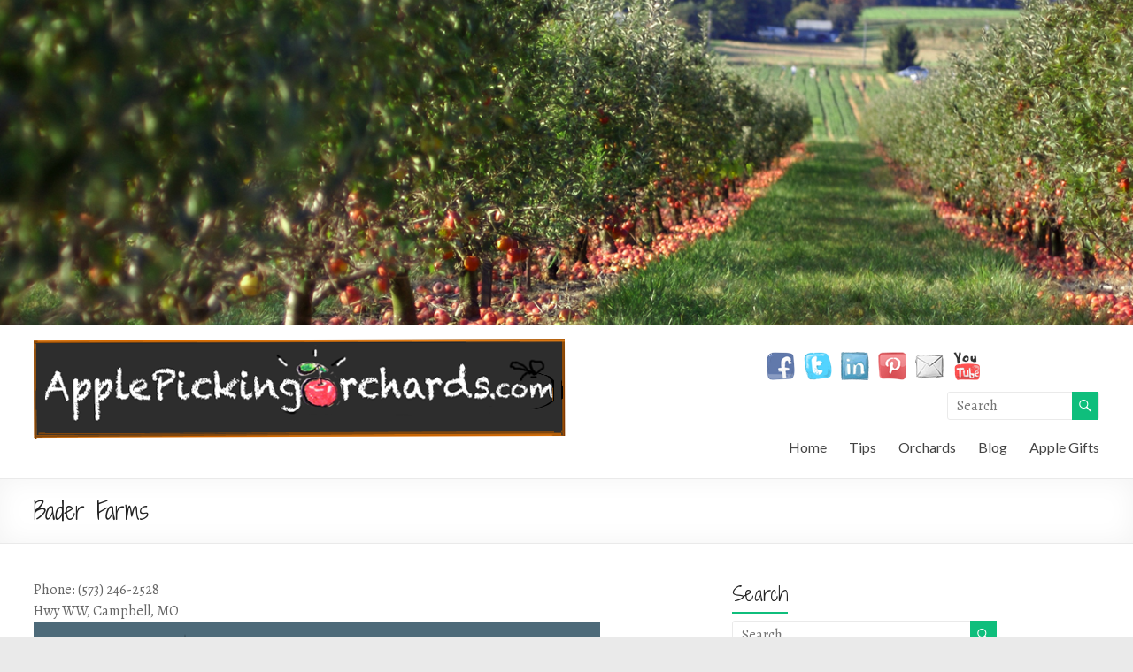

--- FILE ---
content_type: text/html; charset=UTF-8
request_url: http://www.applepickingorchards.com/bader-farms/
body_size: 12085
content:

<!DOCTYPE html>
<html lang="en-US" prefix="og: http://ogp.me/ns#">
<head>
<meta charset="UTF-8" />
<meta name="viewport" content="width=device-width, initial-scale=1">
<title>
	Bader Farms | ApplePickingOrchards.com | Apple Picking</title>
<link rel="profile" href="http://gmpg.org/xfn/11" />
<link rel="pingback" href="http://www.applepickingorchards.com/xmlrpc.php" />
<meta name='robots' content='max-image-preview:large' />
	<style>img:is([sizes="auto" i], [sizes^="auto," i]) { contain-intrinsic-size: 3000px 1500px }</style>
	
<!-- This site is optimized with the Yoast WordPress SEO plugin v1.4.15 - http://yoast.com/wordpress/seo/ -->
<link rel="canonical" href="http://www.applepickingorchards.com/bader-farms/" />
<meta property="og:locale" content="en_US"/>
<meta property="og:type" content="article"/>
<meta property="og:title" content="Bader Farms - ApplePickingOrchards.com | Apple Picking"/>
<meta property="og:description" content="Phone: (573) 246-2528 Hwy WW, Campbell, MO"/>
<meta property="og:url" content="http://www.applepickingorchards.com/bader-farms/"/>
<meta property="og:site_name" content="ApplePickingOrchards.com | Apple Picking"/>
<!-- / Yoast WordPress SEO plugin. -->

<link rel='dns-prefetch' href='//www.applepickingorchards.com' />
<link rel='dns-prefetch' href='//fonts.googleapis.com' />
<link rel="alternate" type="application/rss+xml" title="ApplePickingOrchards.com | Apple Picking &raquo; Feed" href="http://www.applepickingorchards.com/feed/" />
<link rel="alternate" type="application/rss+xml" title="ApplePickingOrchards.com | Apple Picking &raquo; Comments Feed" href="http://www.applepickingorchards.com/comments/feed/" />
<script type="text/javascript">
/* <![CDATA[ */
window._wpemojiSettings = {"baseUrl":"https:\/\/s.w.org\/images\/core\/emoji\/15.0.3\/72x72\/","ext":".png","svgUrl":"https:\/\/s.w.org\/images\/core\/emoji\/15.0.3\/svg\/","svgExt":".svg","source":{"concatemoji":"http:\/\/www.applepickingorchards.com\/wp-includes\/js\/wp-emoji-release.min.js?ver=6.7.4"}};
/*! This file is auto-generated */
!function(i,n){var o,s,e;function c(e){try{var t={supportTests:e,timestamp:(new Date).valueOf()};sessionStorage.setItem(o,JSON.stringify(t))}catch(e){}}function p(e,t,n){e.clearRect(0,0,e.canvas.width,e.canvas.height),e.fillText(t,0,0);var t=new Uint32Array(e.getImageData(0,0,e.canvas.width,e.canvas.height).data),r=(e.clearRect(0,0,e.canvas.width,e.canvas.height),e.fillText(n,0,0),new Uint32Array(e.getImageData(0,0,e.canvas.width,e.canvas.height).data));return t.every(function(e,t){return e===r[t]})}function u(e,t,n){switch(t){case"flag":return n(e,"\ud83c\udff3\ufe0f\u200d\u26a7\ufe0f","\ud83c\udff3\ufe0f\u200b\u26a7\ufe0f")?!1:!n(e,"\ud83c\uddfa\ud83c\uddf3","\ud83c\uddfa\u200b\ud83c\uddf3")&&!n(e,"\ud83c\udff4\udb40\udc67\udb40\udc62\udb40\udc65\udb40\udc6e\udb40\udc67\udb40\udc7f","\ud83c\udff4\u200b\udb40\udc67\u200b\udb40\udc62\u200b\udb40\udc65\u200b\udb40\udc6e\u200b\udb40\udc67\u200b\udb40\udc7f");case"emoji":return!n(e,"\ud83d\udc26\u200d\u2b1b","\ud83d\udc26\u200b\u2b1b")}return!1}function f(e,t,n){var r="undefined"!=typeof WorkerGlobalScope&&self instanceof WorkerGlobalScope?new OffscreenCanvas(300,150):i.createElement("canvas"),a=r.getContext("2d",{willReadFrequently:!0}),o=(a.textBaseline="top",a.font="600 32px Arial",{});return e.forEach(function(e){o[e]=t(a,e,n)}),o}function t(e){var t=i.createElement("script");t.src=e,t.defer=!0,i.head.appendChild(t)}"undefined"!=typeof Promise&&(o="wpEmojiSettingsSupports",s=["flag","emoji"],n.supports={everything:!0,everythingExceptFlag:!0},e=new Promise(function(e){i.addEventListener("DOMContentLoaded",e,{once:!0})}),new Promise(function(t){var n=function(){try{var e=JSON.parse(sessionStorage.getItem(o));if("object"==typeof e&&"number"==typeof e.timestamp&&(new Date).valueOf()<e.timestamp+604800&&"object"==typeof e.supportTests)return e.supportTests}catch(e){}return null}();if(!n){if("undefined"!=typeof Worker&&"undefined"!=typeof OffscreenCanvas&&"undefined"!=typeof URL&&URL.createObjectURL&&"undefined"!=typeof Blob)try{var e="postMessage("+f.toString()+"("+[JSON.stringify(s),u.toString(),p.toString()].join(",")+"));",r=new Blob([e],{type:"text/javascript"}),a=new Worker(URL.createObjectURL(r),{name:"wpTestEmojiSupports"});return void(a.onmessage=function(e){c(n=e.data),a.terminate(),t(n)})}catch(e){}c(n=f(s,u,p))}t(n)}).then(function(e){for(var t in e)n.supports[t]=e[t],n.supports.everything=n.supports.everything&&n.supports[t],"flag"!==t&&(n.supports.everythingExceptFlag=n.supports.everythingExceptFlag&&n.supports[t]);n.supports.everythingExceptFlag=n.supports.everythingExceptFlag&&!n.supports.flag,n.DOMReady=!1,n.readyCallback=function(){n.DOMReady=!0}}).then(function(){return e}).then(function(){var e;n.supports.everything||(n.readyCallback(),(e=n.source||{}).concatemoji?t(e.concatemoji):e.wpemoji&&e.twemoji&&(t(e.twemoji),t(e.wpemoji)))}))}((window,document),window._wpemojiSettings);
/* ]]> */
</script>
<style id='wp-emoji-styles-inline-css' type='text/css'>

	img.wp-smiley, img.emoji {
		display: inline !important;
		border: none !important;
		box-shadow: none !important;
		height: 1em !important;
		width: 1em !important;
		margin: 0 0.07em !important;
		vertical-align: -0.1em !important;
		background: none !important;
		padding: 0 !important;
	}
</style>
<link rel='stylesheet' id='wp-block-library-css' href='http://www.applepickingorchards.com/wp-includes/css/dist/block-library/style.min.css?ver=6.7.4' type='text/css' media='all' />
<style id='classic-theme-styles-inline-css' type='text/css'>
/*! This file is auto-generated */
.wp-block-button__link{color:#fff;background-color:#32373c;border-radius:9999px;box-shadow:none;text-decoration:none;padding:calc(.667em + 2px) calc(1.333em + 2px);font-size:1.125em}.wp-block-file__button{background:#32373c;color:#fff;text-decoration:none}
</style>
<style id='global-styles-inline-css' type='text/css'>
:root{--wp--preset--aspect-ratio--square: 1;--wp--preset--aspect-ratio--4-3: 4/3;--wp--preset--aspect-ratio--3-4: 3/4;--wp--preset--aspect-ratio--3-2: 3/2;--wp--preset--aspect-ratio--2-3: 2/3;--wp--preset--aspect-ratio--16-9: 16/9;--wp--preset--aspect-ratio--9-16: 9/16;--wp--preset--color--black: #000000;--wp--preset--color--cyan-bluish-gray: #abb8c3;--wp--preset--color--white: #ffffff;--wp--preset--color--pale-pink: #f78da7;--wp--preset--color--vivid-red: #cf2e2e;--wp--preset--color--luminous-vivid-orange: #ff6900;--wp--preset--color--luminous-vivid-amber: #fcb900;--wp--preset--color--light-green-cyan: #7bdcb5;--wp--preset--color--vivid-green-cyan: #00d084;--wp--preset--color--pale-cyan-blue: #8ed1fc;--wp--preset--color--vivid-cyan-blue: #0693e3;--wp--preset--color--vivid-purple: #9b51e0;--wp--preset--gradient--vivid-cyan-blue-to-vivid-purple: linear-gradient(135deg,rgba(6,147,227,1) 0%,rgb(155,81,224) 100%);--wp--preset--gradient--light-green-cyan-to-vivid-green-cyan: linear-gradient(135deg,rgb(122,220,180) 0%,rgb(0,208,130) 100%);--wp--preset--gradient--luminous-vivid-amber-to-luminous-vivid-orange: linear-gradient(135deg,rgba(252,185,0,1) 0%,rgba(255,105,0,1) 100%);--wp--preset--gradient--luminous-vivid-orange-to-vivid-red: linear-gradient(135deg,rgba(255,105,0,1) 0%,rgb(207,46,46) 100%);--wp--preset--gradient--very-light-gray-to-cyan-bluish-gray: linear-gradient(135deg,rgb(238,238,238) 0%,rgb(169,184,195) 100%);--wp--preset--gradient--cool-to-warm-spectrum: linear-gradient(135deg,rgb(74,234,220) 0%,rgb(151,120,209) 20%,rgb(207,42,186) 40%,rgb(238,44,130) 60%,rgb(251,105,98) 80%,rgb(254,248,76) 100%);--wp--preset--gradient--blush-light-purple: linear-gradient(135deg,rgb(255,206,236) 0%,rgb(152,150,240) 100%);--wp--preset--gradient--blush-bordeaux: linear-gradient(135deg,rgb(254,205,165) 0%,rgb(254,45,45) 50%,rgb(107,0,62) 100%);--wp--preset--gradient--luminous-dusk: linear-gradient(135deg,rgb(255,203,112) 0%,rgb(199,81,192) 50%,rgb(65,88,208) 100%);--wp--preset--gradient--pale-ocean: linear-gradient(135deg,rgb(255,245,203) 0%,rgb(182,227,212) 50%,rgb(51,167,181) 100%);--wp--preset--gradient--electric-grass: linear-gradient(135deg,rgb(202,248,128) 0%,rgb(113,206,126) 100%);--wp--preset--gradient--midnight: linear-gradient(135deg,rgb(2,3,129) 0%,rgb(40,116,252) 100%);--wp--preset--font-size--small: 13px;--wp--preset--font-size--medium: 20px;--wp--preset--font-size--large: 36px;--wp--preset--font-size--x-large: 42px;--wp--preset--spacing--20: 0.44rem;--wp--preset--spacing--30: 0.67rem;--wp--preset--spacing--40: 1rem;--wp--preset--spacing--50: 1.5rem;--wp--preset--spacing--60: 2.25rem;--wp--preset--spacing--70: 3.38rem;--wp--preset--spacing--80: 5.06rem;--wp--preset--shadow--natural: 6px 6px 9px rgba(0, 0, 0, 0.2);--wp--preset--shadow--deep: 12px 12px 50px rgba(0, 0, 0, 0.4);--wp--preset--shadow--sharp: 6px 6px 0px rgba(0, 0, 0, 0.2);--wp--preset--shadow--outlined: 6px 6px 0px -3px rgba(255, 255, 255, 1), 6px 6px rgba(0, 0, 0, 1);--wp--preset--shadow--crisp: 6px 6px 0px rgba(0, 0, 0, 1);}:where(.is-layout-flex){gap: 0.5em;}:where(.is-layout-grid){gap: 0.5em;}body .is-layout-flex{display: flex;}.is-layout-flex{flex-wrap: wrap;align-items: center;}.is-layout-flex > :is(*, div){margin: 0;}body .is-layout-grid{display: grid;}.is-layout-grid > :is(*, div){margin: 0;}:where(.wp-block-columns.is-layout-flex){gap: 2em;}:where(.wp-block-columns.is-layout-grid){gap: 2em;}:where(.wp-block-post-template.is-layout-flex){gap: 1.25em;}:where(.wp-block-post-template.is-layout-grid){gap: 1.25em;}.has-black-color{color: var(--wp--preset--color--black) !important;}.has-cyan-bluish-gray-color{color: var(--wp--preset--color--cyan-bluish-gray) !important;}.has-white-color{color: var(--wp--preset--color--white) !important;}.has-pale-pink-color{color: var(--wp--preset--color--pale-pink) !important;}.has-vivid-red-color{color: var(--wp--preset--color--vivid-red) !important;}.has-luminous-vivid-orange-color{color: var(--wp--preset--color--luminous-vivid-orange) !important;}.has-luminous-vivid-amber-color{color: var(--wp--preset--color--luminous-vivid-amber) !important;}.has-light-green-cyan-color{color: var(--wp--preset--color--light-green-cyan) !important;}.has-vivid-green-cyan-color{color: var(--wp--preset--color--vivid-green-cyan) !important;}.has-pale-cyan-blue-color{color: var(--wp--preset--color--pale-cyan-blue) !important;}.has-vivid-cyan-blue-color{color: var(--wp--preset--color--vivid-cyan-blue) !important;}.has-vivid-purple-color{color: var(--wp--preset--color--vivid-purple) !important;}.has-black-background-color{background-color: var(--wp--preset--color--black) !important;}.has-cyan-bluish-gray-background-color{background-color: var(--wp--preset--color--cyan-bluish-gray) !important;}.has-white-background-color{background-color: var(--wp--preset--color--white) !important;}.has-pale-pink-background-color{background-color: var(--wp--preset--color--pale-pink) !important;}.has-vivid-red-background-color{background-color: var(--wp--preset--color--vivid-red) !important;}.has-luminous-vivid-orange-background-color{background-color: var(--wp--preset--color--luminous-vivid-orange) !important;}.has-luminous-vivid-amber-background-color{background-color: var(--wp--preset--color--luminous-vivid-amber) !important;}.has-light-green-cyan-background-color{background-color: var(--wp--preset--color--light-green-cyan) !important;}.has-vivid-green-cyan-background-color{background-color: var(--wp--preset--color--vivid-green-cyan) !important;}.has-pale-cyan-blue-background-color{background-color: var(--wp--preset--color--pale-cyan-blue) !important;}.has-vivid-cyan-blue-background-color{background-color: var(--wp--preset--color--vivid-cyan-blue) !important;}.has-vivid-purple-background-color{background-color: var(--wp--preset--color--vivid-purple) !important;}.has-black-border-color{border-color: var(--wp--preset--color--black) !important;}.has-cyan-bluish-gray-border-color{border-color: var(--wp--preset--color--cyan-bluish-gray) !important;}.has-white-border-color{border-color: var(--wp--preset--color--white) !important;}.has-pale-pink-border-color{border-color: var(--wp--preset--color--pale-pink) !important;}.has-vivid-red-border-color{border-color: var(--wp--preset--color--vivid-red) !important;}.has-luminous-vivid-orange-border-color{border-color: var(--wp--preset--color--luminous-vivid-orange) !important;}.has-luminous-vivid-amber-border-color{border-color: var(--wp--preset--color--luminous-vivid-amber) !important;}.has-light-green-cyan-border-color{border-color: var(--wp--preset--color--light-green-cyan) !important;}.has-vivid-green-cyan-border-color{border-color: var(--wp--preset--color--vivid-green-cyan) !important;}.has-pale-cyan-blue-border-color{border-color: var(--wp--preset--color--pale-cyan-blue) !important;}.has-vivid-cyan-blue-border-color{border-color: var(--wp--preset--color--vivid-cyan-blue) !important;}.has-vivid-purple-border-color{border-color: var(--wp--preset--color--vivid-purple) !important;}.has-vivid-cyan-blue-to-vivid-purple-gradient-background{background: var(--wp--preset--gradient--vivid-cyan-blue-to-vivid-purple) !important;}.has-light-green-cyan-to-vivid-green-cyan-gradient-background{background: var(--wp--preset--gradient--light-green-cyan-to-vivid-green-cyan) !important;}.has-luminous-vivid-amber-to-luminous-vivid-orange-gradient-background{background: var(--wp--preset--gradient--luminous-vivid-amber-to-luminous-vivid-orange) !important;}.has-luminous-vivid-orange-to-vivid-red-gradient-background{background: var(--wp--preset--gradient--luminous-vivid-orange-to-vivid-red) !important;}.has-very-light-gray-to-cyan-bluish-gray-gradient-background{background: var(--wp--preset--gradient--very-light-gray-to-cyan-bluish-gray) !important;}.has-cool-to-warm-spectrum-gradient-background{background: var(--wp--preset--gradient--cool-to-warm-spectrum) !important;}.has-blush-light-purple-gradient-background{background: var(--wp--preset--gradient--blush-light-purple) !important;}.has-blush-bordeaux-gradient-background{background: var(--wp--preset--gradient--blush-bordeaux) !important;}.has-luminous-dusk-gradient-background{background: var(--wp--preset--gradient--luminous-dusk) !important;}.has-pale-ocean-gradient-background{background: var(--wp--preset--gradient--pale-ocean) !important;}.has-electric-grass-gradient-background{background: var(--wp--preset--gradient--electric-grass) !important;}.has-midnight-gradient-background{background: var(--wp--preset--gradient--midnight) !important;}.has-small-font-size{font-size: var(--wp--preset--font-size--small) !important;}.has-medium-font-size{font-size: var(--wp--preset--font-size--medium) !important;}.has-large-font-size{font-size: var(--wp--preset--font-size--large) !important;}.has-x-large-font-size{font-size: var(--wp--preset--font-size--x-large) !important;}
:where(.wp-block-post-template.is-layout-flex){gap: 1.25em;}:where(.wp-block-post-template.is-layout-grid){gap: 1.25em;}
:where(.wp-block-columns.is-layout-flex){gap: 2em;}:where(.wp-block-columns.is-layout-grid){gap: 2em;}
:root :where(.wp-block-pullquote){font-size: 1.5em;line-height: 1.6;}
</style>
<link rel='stylesheet' id='easy-facebook-likebox-plugin-styles-css' href='http://www.applepickingorchards.com/wp-content/plugins/easy-facebook-likebox/public/assets/css/public.css?ver=4.3.9' type='text/css' media='all' />
<link rel='stylesheet' id='easy-facebook-likebox-font-awesome-css' href='http://www.applepickingorchards.com/wp-content/plugins/easy-facebook-likebox/public/assets/css/font-awesome.css?ver=4.3.9' type='text/css' media='all' />
<link rel='stylesheet' id='easy-facebook-likebox-animate-css' href='http://www.applepickingorchards.com/wp-content/plugins/easy-facebook-likebox/public/assets/css/animate.css?ver=4.3.9' type='text/css' media='all' />
<link rel='stylesheet' id='easy-facebook-likebox-popup-styles-css' href='http://www.applepickingorchards.com/wp-content/plugins/easy-facebook-likebox/public/assets/popup/magnific-popup.css?ver=4.3.9' type='text/css' media='all' />
<link rel='stylesheet' id='social-widget-css' href='http://www.applepickingorchards.com/wp-content/plugins/social-media-widget/social_widget.css?ver=6.7.4' type='text/css' media='all' />
<link rel='stylesheet' id='woocommerce-layout-css' href='//www.applepickingorchards.com/wp-content/plugins/woocommerce/assets/css/woocommerce-layout.css?ver=2.2.7' type='text/css' media='all' />
<link rel='stylesheet' id='woocommerce-smallscreen-css' href='//www.applepickingorchards.com/wp-content/plugins/woocommerce/assets/css/woocommerce-smallscreen.css?ver=2.2.7' type='text/css' media='only screen and (max-width: 768px)' />
<link rel='stylesheet' id='woocommerce-general-css' href='//www.applepickingorchards.com/wp-content/plugins/woocommerce/assets/css/woocommerce.css?ver=2.2.7' type='text/css' media='all' />
<link rel='stylesheet' id='mc4wp-form-basic-css' href='http://www.applepickingorchards.com/wp-content/plugins/mailchimp-for-wp/assets/css/form-basic.min.css?ver=4.8.1' type='text/css' media='all' />
<link rel='stylesheet' id='wp-pagenavi-css' href='http://www.applepickingorchards.com/wp-content/plugins/wp-pagenavi/pagenavi-css.css?ver=2.70' type='text/css' media='all' />
<link rel='stylesheet' id='spacious_style-css' href='http://www.applepickingorchards.com/wp-content/themes/spacious-pro/style.css?ver=6.7.4' type='text/css' media='all' />
<link rel='stylesheet' id='spacious_googlefonts-css' href='http://fonts.googleapis.com/css?family=Lato%7CABeeZee%7CShadows+Into+Light+Two%7CAlegreya&#038;ver=6.7.4' type='text/css' media='all' />
<script type="text/javascript" src="http://www.applepickingorchards.com/wp-includes/js/jquery/jquery.min.js?ver=3.7.1" id="jquery-core-js"></script>
<script type="text/javascript" src="http://www.applepickingorchards.com/wp-includes/js/jquery/jquery-migrate.min.js?ver=3.4.1" id="jquery-migrate-js"></script>
<script type="text/javascript" src="http://www.applepickingorchards.com/wp-content/plugins/easy-facebook-likebox/public/assets/popup/jquery.magnific-popup.min.js?ver=4.3.9" id="easy-facebook-likebox-popup-script-js"></script>
<script type="text/javascript" src="http://www.applepickingorchards.com/wp-content/plugins/easy-facebook-likebox/public/assets/js/jquery.cookie.js?ver=4.3.9" id="easy-facebook-likebox-cookie-script-js"></script>
<script type="text/javascript" id="easy-facebook-likebox-public-script-js-extra">
/* <![CDATA[ */
var public_ajax = {"ajax_url":"http:\/\/www.applepickingorchards.com\/wp-admin\/admin-ajax.php"};
var public_ajax = {"ajax_url":"http:\/\/www.applepickingorchards.com\/wp-admin\/admin-ajax.php"};
/* ]]> */
</script>
<script type="text/javascript" src="http://www.applepickingorchards.com/wp-content/plugins/easy-facebook-likebox/public/assets/js/public.js?ver=4.3.9" id="easy-facebook-likebox-public-script-js"></script>
<script type="text/javascript" src="http://www.applepickingorchards.com/wp-content/themes/spacious-pro/js/spacious-custom.js?ver=6.7.4" id="spacious-custom-js"></script>
<link rel="https://api.w.org/" href="http://www.applepickingorchards.com/wp-json/" /><link rel="alternate" title="JSON" type="application/json" href="http://www.applepickingorchards.com/wp-json/wp/v2/pages/2673" /><link rel="EditURI" type="application/rsd+xml" title="RSD" href="http://www.applepickingorchards.com/xmlrpc.php?rsd" />
<meta name="generator" content="WordPress 6.7.4" />
<meta name="generator" content="WooCommerce 2.2.7" />
<link rel='shortlink' href='http://www.applepickingorchards.com/?p=2673' />
<link rel="alternate" title="oEmbed (JSON)" type="application/json+oembed" href="http://www.applepickingorchards.com/wp-json/oembed/1.0/embed?url=http%3A%2F%2Fwww.applepickingorchards.com%2Fbader-farms%2F" />
<link rel="alternate" title="oEmbed (XML)" type="text/xml+oembed" href="http://www.applepickingorchards.com/wp-json/oembed/1.0/embed?url=http%3A%2F%2Fwww.applepickingorchards.com%2Fbader-farms%2F&#038;format=xml" />
<script type='text/javascript'>
/* <![CDATA[ */
// Comprehensive Google Map plugin v9.1.1
var CGMPGlobal = {"ajaxurl":"http:\/\/www.applepickingorchards.com\/wp-admin\/admin-ajax.php","noBubbleDescriptionProvided":"No description provided","geoValidationClientRevalidate":"REVALIDATE","cssHref":"http:\/\/www.applepickingorchards.com\/wp-content\/plugins\/comprehensive-google-map-plugin\/style.css?ver=9.1.1","language":"en","customMarkersUri":"http:\/\/www.applepickingorchards.com\/wp-content\/plugins\/comprehensive-google-map-plugin\/assets\/css\/images\/markers\/","kml":"[TITLE] [MSG] ([STATUS])","kmlDocInvalid":"The KML file is not a valid KML, KMZ or GeoRSS document.","kmlFetchError":"The KML file could not be fetched.","kmlLimits":"The KML file exceeds the feature limits of KmlLayer.","kmlNotFound":"The KML file could not be found. Most likely it is an invalid URL, or the document is not publicly available.","kmlRequestInvalid":"The KmlLayer is invalid.","kmlTimedOut":"The KML file could not be loaded within a reasonable amount of time.","kmlTooLarge":"The KML file exceeds the file size limits of KmlLayer.","kmlUnknown":"The KML file failed to load for an unknown reason.","address":"Address","streetView":"Street View","directions":"Directions","toHere":"To here","fromHere":"From here","mapFillViewport":"false","timestamp":"6bbe573e3d","ajaxCacheMapAction":"cgmp_ajax_cache_map_action","sep":"{}"}
/* ]]> */
</script>
<meta name="generator" content="Site Kit by Google 1.21.0" /><link rel="shortcut icon" href="http://www.applepickingorchards.com/wp-content/uploads/2014/08/apple-flavicon.png" type="image/x-icon" />		<style type="text/css"> #site-title a { font-family: "Lato"; } #site-description { font-family: "ABeeZee"; } h1, h2, h3, h4, h5, h6 { font-family: "Shadows Into Light Two"; } body, button, input, select, textarea, p, .entry-meta, .read-more, .more-link, .widget_testimonial .testimonial-author, #featured-slider .slider-read-more-button { font-family: "Alegreya"; } .entry-meta a, .type-page .entry-meta a { color: #999999; }</style>
		<script async src="//pagead2.googlesyndication.com/pagead/js/adsbygoogle.js"></script><script>(adsbygoogle = window.adsbygoogle || []).push({"google_ad_client":"ca-pub-3400430065167915","enable_page_level_ads":true,"tag_partner":"site_kit"});</script></head>

<body class="page-template-default page page-id-2673  wide-1218">
<div id="page" class="hfeed site">
		<header id="masthead" class="site-header clearfix">

				
				<a href="http://www.applepickingorchards.com/" title="ApplePickingOrchards.com | Apple Picking" rel="home">
				<img src="http://www.applepickingorchards.com/wp-content/uploads/2014/06/applebanner.png" class="header-image" width="1400" height="401" alt="ApplePickingOrchards.com | Apple Picking">
				</a>
		
		<div id="header-text-nav-container">
			<div class="inner-wrap">
				
				<div id="header-text-nav-wrap" class="clearfix">
					<div id="header-left-section">
													<div id="header-logo-image">
								<a href="http://www.applepickingorchards.com/" title="ApplePickingOrchards.com | Apple Picking" rel="home"><img src="http://www.applepickingorchards.com/wp-content/uploads/2014/09/grey-chalkboard-logo.png" alt="ApplePickingOrchards.com | Apple Picking"></a>
							</div><!-- #header-logo-image -->
											</div><!-- #header-left-section -->
					<div id="header-right-section">
														
						<div id="header-right-sidebar" class="clearfix">
						<aside id="social-widget-2" class="widget Social_Widget"><div class="socialmedia-buttons smw_left"><a href="http://facebook.com/applepickingorchards" rel="nofollow" target="_blank"><img width="32" height="32" src="http://www.applepickingorchards.com/wp-content/plugins/social-media-widget/images/sketch/32/facebook.png" 
				alt=" Facebook" 
				title=" Facebook" style="opacity: 0.8; -moz-opacity: 0.8;" class="fade" /></a><a href="http://www.twitter.com/applepickingusa" rel="nofollow" target="_blank"><img width="32" height="32" src="http://www.applepickingorchards.com/wp-content/plugins/social-media-widget/images/sketch/32/twitter.png" 
				alt=" Twitter" 
				title=" Twitter" style="opacity: 0.8; -moz-opacity: 0.8;" class="fade" /></a><a href="http://www.linkedin.com/in/bradfordhines" rel="nofollow" target="_blank"><img width="32" height="32" src="http://www.applepickingorchards.com/wp-content/plugins/social-media-widget/images/sketch/32/linkedin.png" 
				alt=" LinkedIn" 
				title=" LinkedIn" style="opacity: 0.8; -moz-opacity: 0.8;" class="fade" /></a><a href="http://www.pinterest.com/bradhines/" rel="nofollow" target="_blank"><img width="32" height="32" src="http://www.applepickingorchards.com/wp-content/plugins/social-media-widget/images/sketch/32/pinterest.png" 
				alt=" Pinterest" 
				title=" Pinterest" style="opacity: 0.8; -moz-opacity: 0.8;" class="fade" /></a><a href="mailto:mail@applepickingorchards.com" rel="nofollow" target="_blank"><img width="32" height="32" src="http://www.applepickingorchards.com/wp-content/plugins/social-media-widget/images/sketch/32/email.png" 
				alt=" E-mail" 
				title=" E-mail" style="opacity: 0.8; -moz-opacity: 0.8;" class="fade" /></a><a href="https://www.youtube.com/channel/UCnK4pSd-6afGix7NkY8rpoA?feature=mhee" rel="nofollow" target="_blank"><img width="32" height="32" src="http://www.applepickingorchards.com/wp-content/plugins/social-media-widget/images/sketch/32/youtube.png" 
				alt=" YouTube" 
				title=" YouTube" style="opacity: 0.8; -moz-opacity: 0.8;" class="fade" /></a></div></aside><aside id="search-4" class="widget widget_search"><form action="http://www.applepickingorchards.com/"id="search-form" class="searchform clearfix" method="get">
	<div class="search-wrap">
		<input type="text" placeholder="Search" class="s field" name="s">
		<span class="search-icon"></span>
	</div>
	<input type="submit" value="Search" id="search-submit" name="submit" class="submit">
</form><!-- .searchform --></aside>		
						</div>
												<nav id="site-navigation" class="main-navigation" role="navigation">
							<h1 class="menu-toggle">Menu</h1>
							<div class="menu-main-menu-container"><ul id="menu-main-menu" class="menu"><li id="menu-item-60" class="menu-item menu-item-type-custom menu-item-object-custom menu-item-home menu-item-60"><a href="http://www.applepickingorchards.com/">Home</a></li>
<li id="menu-item-192" class="menu-item menu-item-type-post_type menu-item-object-page menu-item-has-children menu-item-192"><a href="http://www.applepickingorchards.com/tips/">Tips</a>
<ul class="sub-menu">
	<li id="menu-item-198" class="menu-item menu-item-type-post_type menu-item-object-page menu-item-198"><a href="http://www.applepickingorchards.com/tips/apple-picking-tips/">Picking and storage advice</a></li>
	<li id="menu-item-230" class="menu-item menu-item-type-post_type menu-item-object-page menu-item-has-children menu-item-230"><a href="http://www.applepickingorchards.com/cooking-apples/">Cooking with apples</a>
	<ul class="sub-menu">
		<li id="menu-item-6914" class="menu-item menu-item-type-post_type menu-item-object-page menu-item-6914"><a href="http://www.applepickingorchards.com/apple-crisp/">Apple Crisp</a></li>
		<li id="menu-item-6733" class="menu-item menu-item-type-post_type menu-item-object-page menu-item-6733"><a href="http://www.applepickingorchards.com/homemade-apple-cider-donuts/">Homemade Apple Cider Donuts</a></li>
		<li id="menu-item-6737" class="menu-item menu-item-type-post_type menu-item-object-page menu-item-6737"><a href="http://www.applepickingorchards.com/making-apple-chips/">Making Apple Chips</a></li>
		<li id="menu-item-6752" class="menu-item menu-item-type-post_type menu-item-object-page menu-item-6752"><a href="http://www.applepickingorchards.com/apple-fritters/">Apple Fritters</a></li>
		<li id="menu-item-6820" class="menu-item menu-item-type-post_type menu-item-object-page menu-item-6820"><a href="http://www.applepickingorchards.com/apple-grilled-cheese-sandwhich/">Apple Grilled Cheese Sandwhich</a></li>
		<li id="menu-item-6754" class="menu-item menu-item-type-post_type menu-item-object-page menu-item-6754"><a href="http://www.applepickingorchards.com/make-apple-swan/">How to make an apple swan</a></li>
		<li id="menu-item-6763" class="menu-item menu-item-type-post_type menu-item-object-page menu-item-6763"><a href="http://www.applepickingorchards.com/grilled-apples/">Grilled Apples</a></li>
	</ul>
</li>
	<li id="menu-item-195" class="menu-item menu-item-type-post_type menu-item-object-page menu-item-has-children menu-item-195"><a href="http://www.applepickingorchards.com/tips/things-apples/">More things to do with apples</a>
	<ul class="sub-menu">
		<li id="menu-item-6753" class="menu-item menu-item-type-post_type menu-item-object-page menu-item-6753"><a href="http://www.applepickingorchards.com/make-apple-swan/">How to make an apple swan</a></li>
	</ul>
</li>
</ul>
</li>
<li id="menu-item-61" class="menu-item menu-item-type-post_type menu-item-object-page menu-item-has-children menu-item-61"><a href="http://www.applepickingorchards.com/orchards/">Orchards</a>
<ul class="sub-menu">
	<li id="menu-item-6681" class="menu-item menu-item-type-post_type menu-item-object-page menu-item-has-children menu-item-6681"><a href="http://www.applepickingorchards.com/apple-picking-new-england/">New England</a>
	<ul class="sub-menu">
		<li id="menu-item-493" class="menu-item menu-item-type-post_type menu-item-object-page menu-item-493"><a href="http://www.applepickingorchards.com/connecticut/">Connecticut</a></li>
		<li id="menu-item-352" class="menu-item menu-item-type-post_type menu-item-object-page menu-item-352"><a href="http://www.applepickingorchards.com/maine/">Maine</a></li>
		<li id="menu-item-322" class="menu-item menu-item-type-post_type menu-item-object-page menu-item-322"><a href="http://www.applepickingorchards.com/massachusetts/">Massachusetts</a></li>
		<li id="menu-item-6677" class="menu-item menu-item-type-post_type menu-item-object-page menu-item-6677"><a href="http://www.applepickingorchards.com/new-hampshire/">New Hampshire</a></li>
		<li id="menu-item-505" class="menu-item menu-item-type-post_type menu-item-object-page menu-item-505"><a href="http://www.applepickingorchards.com/rhode-island/">Rhode Island</a></li>
		<li id="menu-item-6313" class="menu-item menu-item-type-post_type menu-item-object-page menu-item-6313"><a href="http://www.applepickingorchards.com/vermont/">Vermont</a></li>
	</ul>
</li>
	<li id="menu-item-657" class="menu-item menu-item-type-post_type menu-item-object-page menu-item-657"><a href="http://www.applepickingorchards.com/alabama/">Alabama</a></li>
	<li id="menu-item-662" class="menu-item menu-item-type-post_type menu-item-object-page menu-item-662"><a href="http://www.applepickingorchards.com/alaska/">Alaska</a></li>
	<li id="menu-item-663" class="menu-item menu-item-type-post_type menu-item-object-page menu-item-663"><a href="http://www.applepickingorchards.com/arizona/">Arizona</a></li>
	<li id="menu-item-263" class="menu-item menu-item-type-post_type menu-item-object-page menu-item-263"><a href="http://www.applepickingorchards.com/california/">California</a></li>
	<li id="menu-item-259" class="menu-item menu-item-type-post_type menu-item-object-page menu-item-259"><a href="http://www.applepickingorchards.com/colorado/">Colorado</a></li>
	<li id="menu-item-838" class="menu-item menu-item-type-post_type menu-item-object-page menu-item-838"><a href="http://www.applepickingorchards.com/maryland/">Maryland</a></li>
	<li id="menu-item-6662" class="menu-item menu-item-type-post_type menu-item-object-page menu-item-6662"><a href="http://www.applepickingorchards.com/new-york/">New York</a></li>
	<li id="menu-item-21750" class="menu-item menu-item-type-post_type menu-item-object-page menu-item-21750"><a href="http://www.applepickingorchards.com/new-mexico/">New Mexico</a></li>
	<li id="menu-item-6318" class="menu-item menu-item-type-post_type menu-item-object-page menu-item-6318"><a href="http://www.applepickingorchards.com/south-carolina/">South Carolina</a></li>
	<li id="menu-item-6317" class="menu-item menu-item-type-post_type menu-item-object-page menu-item-6317"><a href="http://www.applepickingorchards.com/south-dakota/">South Dakota</a></li>
	<li id="menu-item-6316" class="menu-item menu-item-type-post_type menu-item-object-page menu-item-6316"><a href="http://www.applepickingorchards.com/tennessee/">Tennessee</a></li>
	<li id="menu-item-6315" class="menu-item menu-item-type-post_type menu-item-object-page menu-item-6315"><a href="http://www.applepickingorchards.com/texas/">Texas</a></li>
	<li id="menu-item-6314" class="menu-item menu-item-type-post_type menu-item-object-page menu-item-6314"><a href="http://www.applepickingorchards.com/utah/">Utah</a></li>
	<li id="menu-item-6312" class="menu-item menu-item-type-post_type menu-item-object-page menu-item-6312"><a href="http://www.applepickingorchards.com/virginia/">Virginia</a></li>
	<li id="menu-item-6311" class="menu-item menu-item-type-post_type menu-item-object-page menu-item-6311"><a href="http://www.applepickingorchards.com/washington/">Washington</a></li>
	<li id="menu-item-6310" class="menu-item menu-item-type-post_type menu-item-object-page menu-item-6310"><a href="http://www.applepickingorchards.com/west-virginia/">West Virginia</a></li>
	<li id="menu-item-6309" class="menu-item menu-item-type-post_type menu-item-object-page menu-item-6309"><a href="http://www.applepickingorchards.com/wisconsin/">Wisconsin</a></li>
</ul>
</li>
<li id="menu-item-177" class="menu-item menu-item-type-post_type menu-item-object-page menu-item-177"><a href="http://www.applepickingorchards.com/blog/">Blog</a></li>
<li id="menu-item-6585" class="menu-item menu-item-type-post_type menu-item-object-page menu-item-6585"><a href="http://www.applepickingorchards.com/apple-gifts/">Apple Gifts</a></li>
</ul></div>						</nav>					
			    	</div><!-- #header-right-section --> 
			    	
			   </div><!-- #header-text-nav-wrap -->
			</div><!-- .inner-wrap -->
		</div><!-- #header-text-nav-container -->

		
				<div class="header-post-title-container clearfix">
			<div class="inner-wrap">
				<div class="post-title-wrapper">
									   	<h1 class="header-post-title-class entry-title">Bader Farms</h1>
				   				</div>
							</div>
		</div>
			</header>
			<div id="main" class="clearfix">
		<div class="inner-wrap">

<script type="text/javascript">
(function(d, s) {
    var js, tjs = d.getElementsByTagName(s)[0];
    js = d.createElement(s);
    js.type = 'text/javascript';
    js.async = true;
    js.src = 'https://www.teacherspayteachers.com/widgets/get/10103';
    tjs.parentNode.insertBefore(js, tjs);
})(document, 'script');
</script>
	
	<div id="primary">
		<div id="content" class="clearfix">
			
				
<article id="post-2673" class="post-2673 page type-page status-publish hentry">
		<div class="entry-content clearfix">
		<p>Phone: (573) 246-2528<br />
Hwy WW, Campbell, MO<br />
<iframe src="https://mapsengine.google.com/map/u/0/embed?mid=z4hNeyteDGHM.kRtbmQim9j_Q&#038;z=12" width="640" height="480"></iframe></p>
			</div>
	<footer class="entry-meta-bar clearfix">	        			
		<div class="entry-meta clearfix">
       			</div>
	</footer>
	</article>


				
			
		</div><!-- #content -->
	</div><!-- #primary -->
	
	
<div id="secondary">
			
		<aside id="search-3" class="widget widget_search"><h3 class="widget-title"><span>Search</span></h3><form action="http://www.applepickingorchards.com/"id="search-form" class="searchform clearfix" method="get">
	<div class="search-wrap">
		<input type="text" placeholder="Search" class="s field" name="s">
		<span class="search-icon"></span>
	</div>
	<input type="submit" value="Search" id="search-submit" name="submit" class="submit">
</form><!-- .searchform --></aside><aside id="spacious_call_to_action_widget-2" class="widget widget_call_to_action">			<div class="call-to-action-content-wrapper clearfix">
				<div class="call-to-action-content">
										<h3>Don&#039;t forget to check out our gift shop!</h3>
										<p>Yummy apple treats. Gadgets. Books. Teas. Candles. Games. And more!</p>
											
				</div>
									
					<a class="call-to-action-button"  href="http://www.applepickingorchards.com/apple-gifts/" title="Om nom nom.">Om nom nom.</a>
							</div>
		</aside><aside id="text-3" class="widget widget_text"><h3 class="widget-title"><span>Featured products</span></h3>			<div class="textwidget"><p><script async src="https://pagead2.googlesyndication.com/pagead/js/adsbygoogle.js"></script><br />
<!-- Apple Picking Orchards --><br />
<ins class="adsbygoogle"
     style="display:block"
     data-ad-client="ca-pub-3400430065167915"
     data-ad-slot="3215669206"
     data-ad-format="auto"
     data-full-width-responsive="true"></ins><br />
<script>
     (adsbygoogle = window.adsbygoogle || []).push({});
</script></p>
<p><a href="http://www.amazon.com/Jones-Soda-Green-Apple-4pk/dp/B000WGDLYE/"><img class="alignnone wp-image-338 size-medium" src="http://www.applepickingorchards.com/wp-content/uploads/2013/09/green-apple-soda-222x300.jpg" alt="green apple soda" width="222" height="300" /></a></p>
<p>Jone's Green Apple Soda 6-pack<br />
<br />
<a href="http://www.amazon.com/Bare-Fruit-Cinnamon-Gluten-Free-2-2-Ounce/dp/B0017I753O/ref=sr_1_1?s=grocery&amp;ie=UTF8&amp;qid=1409078246&amp;sr=1-1&amp;keywords=apple+chips"><img class="alignnone size-full wp-image-138" src="http://www.applepickingorchards.com/wp-content/uploads/2013/09/81g6oP0GmmL._SL1500_.jpg" alt="apple chips" width="230" height="296" /></a></p>
<p>Apple Chips Snacks</p>
<p>
<a href="http://www.amazon.com/Fruit-Picker-FRUIT-PICKER-BASKET/dp/B000CZ4J6Y/"><img class="alignnone size-full wp-image-138" src="http://www.applepickingorchards.com/wp-content/uploads/2014/10/41GMEB59WeL-e1472495478134.jpg" alt="apple picker" width="200" height="200" /></a></p>
<p>Fruit Picker Basket</p>
</div>
		</aside><aside id="text-6" class="widget widget_text"><h3 class="widget-title"><span>Sign up for our newsletter</span></h3>			<div class="textwidget"><script>(function() {
	window.mc4wp = window.mc4wp || {
		listeners: [],
		forms: {
			on: function(evt, cb) {
				window.mc4wp.listeners.push(
					{
						event   : evt,
						callback: cb
					}
				);
			}
		}
	}
})();
</script><!-- Mailchimp for WordPress v4.8.1 - https://wordpress.org/plugins/mailchimp-for-wp/ --><form id="mc4wp-form-1" class="mc4wp-form mc4wp-form-21739 mc4wp-form-basic" method="post" data-id="21739" data-name="Default sign-up form" ><div class="mc4wp-form-fields"><p>
	<label for="mc4wp_email">Email address: </label>
	<input type="email" id="mc4wp_email" name="EMAIL" placeholder="Your email address" required />
</p>

<p>
	<input type="submit" value="Sign up" />
</p></div><label style="display: none !important;">Leave this field empty if you're human: <input type="text" name="_mc4wp_honeypot" value="" tabindex="-1" autocomplete="off" /></label><input type="hidden" name="_mc4wp_timestamp" value="1769152746" /><input type="hidden" name="_mc4wp_form_id" value="21739" /><input type="hidden" name="_mc4wp_form_element_id" value="mc4wp-form-1" /><div class="mc4wp-response"></div></form><!-- / Mailchimp for WordPress Plugin --></div>
		</aside>	</div>
	

		</div><!-- .inner-wrap -->
	</div><!-- #main -->	
			<footer id="colophon" class="clearfix">	
			
<div class="footer-widgets-wrapper">
	<div class="inner-wrap">
		<div class="footer-widgets-area clearfix">
			<div class="tg-one-fourth tg-column-1">
				<aside id="text-5" class="widget widget_text"><h3 class="widget-title"><span>Sign up for our e-mail list</span></h3>			<div class="textwidget"><script>(function() {
	window.mc4wp = window.mc4wp || {
		listeners: [],
		forms: {
			on: function(evt, cb) {
				window.mc4wp.listeners.push(
					{
						event   : evt,
						callback: cb
					}
				);
			}
		}
	}
})();
</script><!-- Mailchimp for WordPress v4.8.1 - https://wordpress.org/plugins/mailchimp-for-wp/ --><form id="mc4wp-form-2" class="mc4wp-form mc4wp-form-21739 mc4wp-form-basic" method="post" data-id="21739" data-name="Default sign-up form" ><div class="mc4wp-form-fields"><p>
	<label for="mc4wp_email">Email address: </label>
	<input type="email" id="mc4wp_email" name="EMAIL" placeholder="Your email address" required />
</p>

<p>
	<input type="submit" value="Sign up" />
</p></div><label style="display: none !important;">Leave this field empty if you're human: <input type="text" name="_mc4wp_honeypot" value="" tabindex="-1" autocomplete="off" /></label><input type="hidden" name="_mc4wp_timestamp" value="1769152746" /><input type="hidden" name="_mc4wp_form_id" value="21739" /><input type="hidden" name="_mc4wp_form_element_id" value="mc4wp-form-2" /><div class="mc4wp-response"></div></form><!-- / Mailchimp for WordPress Plugin --></div>
		</aside><aside id="text-2" class="widget widget_text">			<div class="textwidget">This page is monetized by 
<a href="http://www.viglink.com/?vgref=73476">Viglink.com</a> It's all good.</div>
		</aside><aside id="text-7" class="widget widget_text">			<div class="textwidget"><a href="http://applepickingorchards.com/privacy-policy/">Our Privacy Policy</a></div>
		</aside>			</div>
			<div class="tg-one-fourth tg-column-2">
							</div>
			<div class="tg-one-fourth tg-after-two-blocks-clearfix tg-column-3">
							</div>
			<div class="tg-one-fourth tg-one-fourth-last tg-column-4">
				<aside id="spacious_call_to_action_widget-3" class="widget widget_call_to_action">			<div class="call-to-action-content-wrapper clearfix">
				<div class="call-to-action-content">
										<h3>Add an orchard</h3>
										<p>If you know of an orchard or farm stand for apples or apple picking, please contact us</p>
											
				</div>
									
					<a class="call-to-action-button"  href="mailto:mail@applepickingorchards.com" title="Add">Add</a>
							</div>
		</aside><aside id="text-4" class="widget widget_text"><h3 class="widget-title"><span>copyright © 2014-2016 | ApplePickingOrchards.com</span></h3>			<div class="textwidget"></div>
		</aside><aside id="text-8" class="widget widget_text"><h3 class="widget-title"><span>Make a site like this:</span></h3>			<div class="textwidget"><a href="//www.bluehost.com/track/bradfordhines/" target="_blank">
<img border="0" src="//bluehost-cdn.com/media/partner/images/bradfordhines/160x40/bh-160x40-03-dy.png">
</a></div>
		</aside>			</div>
		</div>
	</div>
</div>
	
			<div class="footer-socket-wrapper clearfix">
				<div class="inner-wrap">
					<div class="footer-socket-area">
						<div class="copyright"></div>						<nav class="small-menu" class="clearfix">
							<div class="menu-footer-menu-container"><ul id="menu-footer-menu" class="menu"><li id="menu-item-6882" class="menu-item menu-item-type-post_type menu-item-object-page menu-item-home menu-item-6882"><a href="http://www.applepickingorchards.com/">Home</a></li>
<li id="menu-item-6879" class="menu-item menu-item-type-post_type menu-item-object-page menu-item-6879"><a href="http://www.applepickingorchards.com/apple-gifts/">Apple Gifts</a></li>
<li id="menu-item-6880" class="menu-item menu-item-type-post_type menu-item-object-page menu-item-6880"><a href="http://www.applepickingorchards.com/cooking-apples/">cooking with apples</a></li>
<li id="menu-item-6881" class="menu-item menu-item-type-post_type menu-item-object-page menu-item-6881"><a href="http://www.applepickingorchards.com/tips/">Tips</a></li>
<li id="menu-item-6885" class="menu-item menu-item-type-post_type menu-item-object-page menu-item-6885"><a href="http://www.applepickingorchards.com/contact-us/">Contact Us</a></li>
</ul></div>		    			</nav>
					</div>
				</div>
			</div>			
		</footer>
		<a href="#masthead" id="scroll-up"></a>	
	</div><!-- #page -->
	  <!-- VigLink: http://viglink.com -->
  <script type="text/javascript">
    var vglnk = { key: '2ed576ea8d3999ca5a4cef3579e9e828' };

    (function(d, t) {
      var s = d.createElement(t); s.type = 'text/javascript'; s.async = true;
      s.src = '//cdn.viglink.com/api/vglnk.js?key=' + vglnk.key;
      var r = d.getElementsByTagName(t)[0]; r.parentNode.insertBefore(s, r);
    }(document, 'script'));
  </script>
  <!-- end VigLink -->
<script>(function() {function maybePrefixUrlField() {
	if (this.value.trim() !== '' && this.value.indexOf('http') !== 0) {
		this.value = "http://" + this.value;
	}
}

var urlFields = document.querySelectorAll('.mc4wp-form input[type="url"]');
if (urlFields) {
	for (var j=0; j < urlFields.length; j++) {
		urlFields[j].addEventListener('blur', maybePrefixUrlField);
	}
}
})();</script><script type="text/javascript" id="wc-add-to-cart-js-extra">
/* <![CDATA[ */
var wc_add_to_cart_params = {"ajax_url":"\/wp-admin\/admin-ajax.php","ajax_loader_url":"\/\/www.applepickingorchards.com\/wp-content\/plugins\/woocommerce\/assets\/images\/ajax-loader@2x.gif","i18n_view_cart":"View Cart","cart_url":"http:\/\/www.applepickingorchards.com\/cart\/","is_cart":"","cart_redirect_after_add":"no"};
var wc_add_to_cart_params = {"ajax_url":"\/wp-admin\/admin-ajax.php","ajax_loader_url":"\/\/www.applepickingorchards.com\/wp-content\/plugins\/woocommerce\/assets\/images\/ajax-loader@2x.gif","i18n_view_cart":"View Cart","cart_url":"http:\/\/www.applepickingorchards.com\/cart\/","is_cart":"","cart_redirect_after_add":"no"};
/* ]]> */
</script>
<script type="text/javascript" src="//www.applepickingorchards.com/wp-content/plugins/woocommerce/assets/js/frontend/add-to-cart.min.js?ver=2.2.7" id="wc-add-to-cart-js"></script>
<script type="text/javascript" src="//www.applepickingorchards.com/wp-content/plugins/woocommerce/assets/js/jquery-blockui/jquery.blockUI.min.js?ver=2.60" id="jquery-blockui-js"></script>
<script type="text/javascript" id="woocommerce-js-extra">
/* <![CDATA[ */
var woocommerce_params = {"ajax_url":"\/wp-admin\/admin-ajax.php","ajax_loader_url":"\/\/www.applepickingorchards.com\/wp-content\/plugins\/woocommerce\/assets\/images\/ajax-loader@2x.gif"};
var woocommerce_params = {"ajax_url":"\/wp-admin\/admin-ajax.php","ajax_loader_url":"\/\/www.applepickingorchards.com\/wp-content\/plugins\/woocommerce\/assets\/images\/ajax-loader@2x.gif"};
/* ]]> */
</script>
<script type="text/javascript" src="//www.applepickingorchards.com/wp-content/plugins/woocommerce/assets/js/frontend/woocommerce.min.js?ver=2.2.7" id="woocommerce-js"></script>
<script type="text/javascript" src="//www.applepickingorchards.com/wp-content/plugins/woocommerce/assets/js/jquery-cookie/jquery.cookie.min.js?ver=1.3.1" id="jquery-cookie-js"></script>
<script type="text/javascript" id="wc-cart-fragments-js-extra">
/* <![CDATA[ */
var wc_cart_fragments_params = {"ajax_url":"\/wp-admin\/admin-ajax.php","fragment_name":"wc_fragments"};
var wc_cart_fragments_params = {"ajax_url":"\/wp-admin\/admin-ajax.php","fragment_name":"wc_fragments"};
/* ]]> */
</script>
<script type="text/javascript" src="//www.applepickingorchards.com/wp-content/plugins/woocommerce/assets/js/frontend/cart-fragments.min.js?ver=2.2.7" id="wc-cart-fragments-js"></script>
<script type="text/javascript" src="http://www.applepickingorchards.com/wp-content/themes/spacious-pro/js/navigation.js?ver=6.7.4" id="spacious-navigation-js"></script>
<script type="text/javascript" src="http://www.applepickingorchards.com/wp-content/plugins/mailchimp-for-wp/assets/js/forms.min.js?ver=4.8.1" id="mc4wp-forms-api-js"></script>
</body>
</html>

--- FILE ---
content_type: text/html; charset=utf-8
request_url: https://www.google.com/maps/d/embed?z=12&mid=1o8e88814REGk4LD4k0iEHyvDxis
body_size: 3770
content:
<!DOCTYPE html><html itemscope itemtype="http://schema.org/WebSite"><head><script nonce="-wvUja2u7CIHL_cBPBTWzA">window['ppConfig'] = {productName: '06194a8f37177242d55a18e38c5a91c6', deleteIsEnforced:  false , sealIsEnforced:  false , heartbeatRate:  0.5 , periodicReportingRateMillis:  60000.0 , disableAllReporting:  false };(function(){'use strict';function k(a){var b=0;return function(){return b<a.length?{done:!1,value:a[b++]}:{done:!0}}}function l(a){var b=typeof Symbol!="undefined"&&Symbol.iterator&&a[Symbol.iterator];if(b)return b.call(a);if(typeof a.length=="number")return{next:k(a)};throw Error(String(a)+" is not an iterable or ArrayLike");}var m=typeof Object.defineProperties=="function"?Object.defineProperty:function(a,b,c){if(a==Array.prototype||a==Object.prototype)return a;a[b]=c.value;return a};
function n(a){a=["object"==typeof globalThis&&globalThis,a,"object"==typeof window&&window,"object"==typeof self&&self,"object"==typeof global&&global];for(var b=0;b<a.length;++b){var c=a[b];if(c&&c.Math==Math)return c}throw Error("Cannot find global object");}var p=n(this);function q(a,b){if(b)a:{var c=p;a=a.split(".");for(var d=0;d<a.length-1;d++){var e=a[d];if(!(e in c))break a;c=c[e]}a=a[a.length-1];d=c[a];b=b(d);b!=d&&b!=null&&m(c,a,{configurable:!0,writable:!0,value:b})}}
q("Object.is",function(a){return a?a:function(b,c){return b===c?b!==0||1/b===1/c:b!==b&&c!==c}});q("Array.prototype.includes",function(a){return a?a:function(b,c){var d=this;d instanceof String&&(d=String(d));var e=d.length;c=c||0;for(c<0&&(c=Math.max(c+e,0));c<e;c++){var f=d[c];if(f===b||Object.is(f,b))return!0}return!1}});
q("String.prototype.includes",function(a){return a?a:function(b,c){if(this==null)throw new TypeError("The 'this' value for String.prototype.includes must not be null or undefined");if(b instanceof RegExp)throw new TypeError("First argument to String.prototype.includes must not be a regular expression");return this.indexOf(b,c||0)!==-1}});function r(a,b,c){a("https://csp.withgoogle.com/csp/proto/"+encodeURIComponent(b),JSON.stringify(c))}function t(){var a;if((a=window.ppConfig)==null?0:a.disableAllReporting)return function(){};var b,c,d,e;return(e=(b=window)==null?void 0:(c=b.navigator)==null?void 0:(d=c.sendBeacon)==null?void 0:d.bind(navigator))!=null?e:u}function u(a,b){var c=new XMLHttpRequest;c.open("POST",a);c.send(b)}
function v(){var a=(w=Object.prototype)==null?void 0:w.__lookupGetter__("__proto__"),b=x,c=y;return function(){var d=a.call(this),e,f,g,h;r(c,b,{type:"ACCESS_GET",origin:(f=window.location.origin)!=null?f:"unknown",report:{className:(g=d==null?void 0:(e=d.constructor)==null?void 0:e.name)!=null?g:"unknown",stackTrace:(h=Error().stack)!=null?h:"unknown"}});return d}}
function z(){var a=(A=Object.prototype)==null?void 0:A.__lookupSetter__("__proto__"),b=x,c=y;return function(d){d=a.call(this,d);var e,f,g,h;r(c,b,{type:"ACCESS_SET",origin:(f=window.location.origin)!=null?f:"unknown",report:{className:(g=d==null?void 0:(e=d.constructor)==null?void 0:e.name)!=null?g:"unknown",stackTrace:(h=Error().stack)!=null?h:"unknown"}});return d}}function B(a,b){C(a.productName,b);setInterval(function(){C(a.productName,b)},a.periodicReportingRateMillis)}
var D="constructor __defineGetter__ __defineSetter__ hasOwnProperty __lookupGetter__ __lookupSetter__ isPrototypeOf propertyIsEnumerable toString valueOf __proto__ toLocaleString x_ngfn_x".split(" "),E=D.concat,F=navigator.userAgent.match(/Firefox\/([0-9]+)\./),G=(!F||F.length<2?0:Number(F[1])<75)?["toSource"]:[],H;if(G instanceof Array)H=G;else{for(var I=l(G),J,K=[];!(J=I.next()).done;)K.push(J.value);H=K}var L=E.call(D,H),M=[];
function C(a,b){for(var c=[],d=l(Object.getOwnPropertyNames(Object.prototype)),e=d.next();!e.done;e=d.next())e=e.value,L.includes(e)||M.includes(e)||c.push(e);e=Object.prototype;d=[];for(var f=0;f<c.length;f++){var g=c[f];d[f]={name:g,descriptor:Object.getOwnPropertyDescriptor(Object.prototype,g),type:typeof e[g]}}if(d.length!==0){c=l(d);for(e=c.next();!e.done;e=c.next())M.push(e.value.name);var h;r(b,a,{type:"SEAL",origin:(h=window.location.origin)!=null?h:"unknown",report:{blockers:d}})}};var N=Math.random(),O=t(),P=window.ppConfig;P&&(P.disableAllReporting||P.deleteIsEnforced&&P.sealIsEnforced||N<P.heartbeatRate&&r(O,P.productName,{origin:window.location.origin,type:"HEARTBEAT"}));var y=t(),Q=window.ppConfig;if(Q)if(Q.deleteIsEnforced)delete Object.prototype.__proto__;else if(!Q.disableAllReporting){var x=Q.productName;try{var w,A;Object.defineProperty(Object.prototype,"__proto__",{enumerable:!1,get:v(),set:z()})}catch(a){}}
(function(){var a=t(),b=window.ppConfig;b&&(b.sealIsEnforced?Object.seal(Object.prototype):b.disableAllReporting||(document.readyState!=="loading"?B(b,a):document.addEventListener("DOMContentLoaded",function(){B(b,a)})))})();}).call(this);
</script><title itemprop="name">Untitled map - Google My Maps</title><meta name="robots" content="noindex,nofollow"/><meta http-equiv="X-UA-Compatible" content="IE=edge,chrome=1"><meta name="viewport" content="initial-scale=1.0,minimum-scale=1.0,maximum-scale=1.0,user-scalable=0,width=device-width"/><meta name="description" itemprop="description" content="Untitled map"/><meta itemprop="url" content="https://www.google.com/maps/d/viewer?mid=1o8e88814REGk4LD4k0iEHyvDxis"/><meta itemprop="image" content="https://www.google.com/maps/d/thumbnail?mid=1o8e88814REGk4LD4k0iEHyvDxis"/><meta property="og:type" content="website"/><meta property="og:title" content="Untitled map - Google My Maps"/><meta property="og:description" content="Untitled map"/><meta property="og:url" content="https://www.google.com/maps/d/viewer?mid=1o8e88814REGk4LD4k0iEHyvDxis"/><meta property="og:image" content="https://www.google.com/maps/d/thumbnail?mid=1o8e88814REGk4LD4k0iEHyvDxis"/><meta property="og:site_name" content="Google My Maps"/><meta name="twitter:card" content="summary_large_image"/><meta name="twitter:title" content="Untitled map - Google My Maps"/><meta name="twitter:description" content="Untitled map"/><meta name="twitter:image:src" content="https://www.google.com/maps/d/thumbnail?mid=1o8e88814REGk4LD4k0iEHyvDxis"/><link rel="stylesheet" id="gmeviewer-styles" href="https://www.gstatic.com/mapspro/_/ss/k=mapspro.gmeviewer.ZPef100W6CI.L.W.O/am=AAAE/d=0/rs=ABjfnFU-qGe8BTkBR_LzMLwzNczeEtSkkw" nonce="ZCoCCgIQYDNLw3V2QUitRg"><link rel="stylesheet" href="https://fonts.googleapis.com/css?family=Roboto:300,400,500,700" nonce="ZCoCCgIQYDNLw3V2QUitRg"><link rel="shortcut icon" href="//www.gstatic.com/mapspro/images/favicon-001.ico"><link rel="canonical" href="https://www.google.com/mymaps/viewer?mid=1o8e88814REGk4LD4k0iEHyvDxis&amp;hl=en_US"></head><body jscontroller="O1VPAb" jsaction="click:cOuCgd;"><div class="c4YZDc HzV7m-b7CEbf SfQLQb-dIxMhd-bN97Pc-b3rLgd"><div class="jQhVs-haAclf"><div class="jQhVs-uMX1Ee-My5Dr-purZT-uDEFge"><div class="jQhVs-uMX1Ee-My5Dr-purZT-uDEFge-bN97Pc"><div class="jQhVs-uMX1Ee-My5Dr-purZT-uDEFge-Bz112c"></div><div class="jQhVs-uMX1Ee-My5Dr-purZT-uDEFge-fmcmS-haAclf"><div class="jQhVs-uMX1Ee-My5Dr-purZT-uDEFge-fmcmS">Open full screen to view more</div></div></div></div></div><div class="i4ewOd-haAclf"><div class="i4ewOd-UzWXSb" id="map-canvas"></div></div><div class="X3SwIb-haAclf NBDE7b-oxvKad"><div class="X3SwIb-i8xkGf"></div></div><div class="Te60Vd-ZMv3u dIxMhd-bN97Pc-b3rLgd"><div class="dIxMhd-bN97Pc-Tswv1b-Bz112c"></div><div class="dIxMhd-bN97Pc-b3rLgd-fmcmS">This map was created by a user. <a href="//support.google.com/mymaps/answer/3024454?hl=en&amp;amp;ref_topic=3188329" target="_blank">Learn how to create your own.</a></div><div class="dIxMhd-bN97Pc-b3rLgd-TvD9Pc" title="Close"></div></div><script nonce="-wvUja2u7CIHL_cBPBTWzA">
  function _DumpException(e) {
    if (window.console) {
      window.console.error(e.stack);
    }
  }
  var _pageData = "[[1,null,null,null,null,null,null,null,null,null,\"at\",\"\",\"\",1769152748208,\"\",\"en_US\",false,[],\"https://www.google.com/maps/d/viewer?mid\\u003d1o8e88814REGk4LD4k0iEHyvDxis\",\"https://www.google.com/maps/d/embed?mid\\u003d1o8e88814REGk4LD4k0iEHyvDxis\\u0026ehbc\\u003d2E312F\",\"https://www.google.com/maps/d/edit?mid\\u003d1o8e88814REGk4LD4k0iEHyvDxis\",\"https://www.google.com/maps/d/thumbnail?mid\\u003d1o8e88814REGk4LD4k0iEHyvDxis\",null,null,true,\"https://www.google.com/maps/d/print?mid\\u003d1o8e88814REGk4LD4k0iEHyvDxis\",\"https://www.google.com/maps/d/pdf?mid\\u003d1o8e88814REGk4LD4k0iEHyvDxis\",\"https://www.google.com/maps/d/viewer?mid\\u003d1o8e88814REGk4LD4k0iEHyvDxis\",null,false,\"/maps/d\",\"maps/sharing\",\"//www.google.com/intl/en_US/help/terms_maps.html\",true,\"https://docs.google.com/picker\",null,false,null,[[[\"//www.gstatic.com/mapspro/images/google-my-maps-logo-regular-001.png\",143,25],[\"//www.gstatic.com/mapspro/images/google-my-maps-logo-regular-2x-001.png\",286,50]],[[\"//www.gstatic.com/mapspro/images/google-my-maps-logo-small-001.png\",113,20],[\"//www.gstatic.com/mapspro/images/google-my-maps-logo-small-2x-001.png\",226,40]]],1,\"https://www.gstatic.com/mapspro/_/js/k\\u003dmapspro.gmeviewer.en_US.knJKv4m5-eY.O/am\\u003dAAAE/d\\u003d0/rs\\u003dABjfnFWJ7eYXBrZ1WlLyBY6MwF9-imcrgg/m\\u003dgmeviewer_base\",null,null,true,null,\"US\",null,null,null,null,null,null,true],[\"mf.map\",\"1o8e88814REGk4LD4k0iEHyvDxis\",\"Untitled map\",null,[-90.05760040000001,36.5284234,-90.05760040000001,36.5284234],[-90.05760040000001,36.5284234,-90.05760040000001,36.5284234],[[null,\"z4hNeyteDGHM.kXyetbwIw3k4\",\"Untitled layer\",\"\",[[[\"https://mt.googleapis.com/vt/icon/name\\u003dicons/onion/1493-wht-blank_maps-4x.png\\u0026filter\\u003dffDB4436\"],null,1,1,[[null,[36.5284234,-90.05760040000001]],\"0\",null,\"z4hNeyteDGHM.kXyetbwIw3k4\",[36.5284234,-90.05760040000001],[0,-32],\"KXYETBWIW3K4074CCAA8E082A51E\"],[[\"State Highway WW\"]]]],null,null,true,null,null,null,null,[[\"z4hNeyteDGHM.kXyetbwIw3k4\",1,null,null,null,\"https://www.google.com/maps/d/kml?mid\\u003d1o8e88814REGk4LD4k0iEHyvDxis\\u0026resourcekey\\u0026lid\\u003dz4hNeyteDGHM.kXyetbwIw3k4\",null,null,null,null,null,2,null,[[[\"KXYETBWIW3K4074CCAA8E082A51E\",[[[36.5284234,-90.05760040000001]]],null,null,0,[[\"name\",[\"State Highway WW\"],1],null,null,null,[null,\"ChIJLRaVrOcr1ocRHl7SSwzhIR4\",true]],null,0]],[[[\"https://mt.googleapis.com/vt/icon/name\\u003dicons/onion/1493-wht-blank_maps-4x.png\\u0026filter\\u003dffDB4436\",[16,32]],[[\"000000\",1],1200],[[\"000000\",0.2980392156862745],[\"000000\",1],1200]]]]]],null,null,null,null,null,1]],[2],null,null,\"mapspro_in_drive\",\"1o8e88814REGk4LD4k0iEHyvDxis\",\"https://drive.google.com/abuse?id\\u003d1o8e88814REGk4LD4k0iEHyvDxis\",true,false,false,\"\",2,false,\"https://www.google.com/maps/d/kml?mid\\u003d1o8e88814REGk4LD4k0iEHyvDxis\\u0026resourcekey\",204,true,true,\"\",true,\"\",true,null,[null,null,[1462553114,182127000],[1433711872,344000000]],false,\"https://support.google.com/legal/troubleshooter/1114905#ts\\u003d9723198%2C1115689\"]]";</script><script type="text/javascript" src="//maps.googleapis.com/maps/api/js?v=3.61&client=google-maps-pro&language=en_US&region=US&libraries=places,visualization,geometry,search" nonce="-wvUja2u7CIHL_cBPBTWzA"></script><script id="base-js" src="https://www.gstatic.com/mapspro/_/js/k=mapspro.gmeviewer.en_US.knJKv4m5-eY.O/am=AAAE/d=0/rs=ABjfnFWJ7eYXBrZ1WlLyBY6MwF9-imcrgg/m=gmeviewer_base" nonce="-wvUja2u7CIHL_cBPBTWzA"></script><script nonce="-wvUja2u7CIHL_cBPBTWzA">_startApp();</script></div></body></html>

--- FILE ---
content_type: text/html; charset=utf-8
request_url: https://www.google.com/recaptcha/api2/aframe
body_size: 143
content:
<!DOCTYPE HTML><html><head><meta http-equiv="content-type" content="text/html; charset=UTF-8"></head><body><script nonce="MsYOK_SIMXVxJV_BIfSiqA">/** Anti-fraud and anti-abuse applications only. See google.com/recaptcha */ try{var clients={'sodar':'https://pagead2.googlesyndication.com/pagead/sodar?'};window.addEventListener("message",function(a){try{if(a.source===window.parent){var b=JSON.parse(a.data);var c=clients[b['id']];if(c){var d=document.createElement('img');d.src=c+b['params']+'&rc='+(localStorage.getItem("rc::a")?sessionStorage.getItem("rc::b"):"");window.document.body.appendChild(d);sessionStorage.setItem("rc::e",parseInt(sessionStorage.getItem("rc::e")||0)+1);localStorage.setItem("rc::h",'1769152751493');}}}catch(b){}});window.parent.postMessage("_grecaptcha_ready", "*");}catch(b){}</script></body></html>